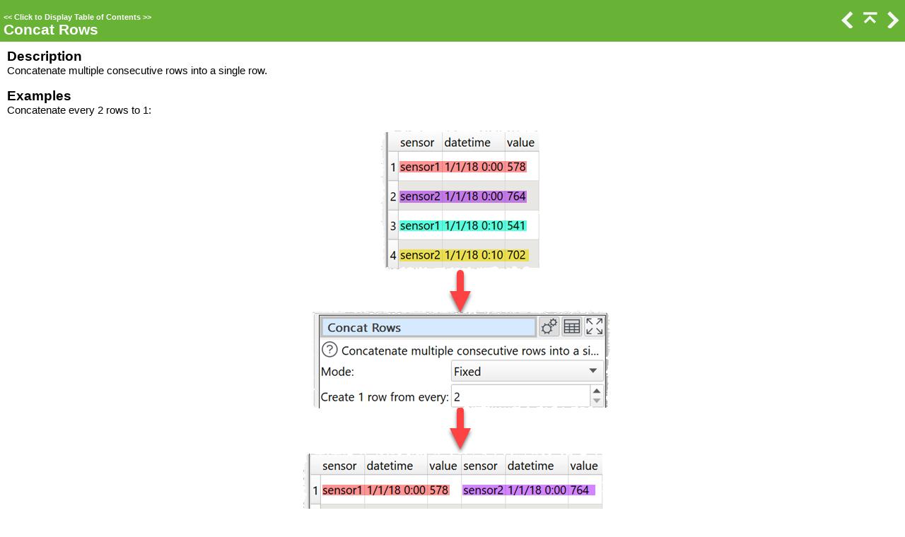

--- FILE ---
content_type: text/html
request_url: https://www.easydatatransform.com/help/1z/mac/html/concat_rows.html
body_size: 3862
content:
<!DOCTYPE html>
<html>
<head>
   <title>Reference &gt; Transforms &gt; Concat Rows</title>
   <link rel="canonical" href="https://www.easydatatransform.com/help/latest/windows/html/concat_rows.html" /> 
   <meta name="viewport" content="width=device-width, initial-scale=1">
   <meta http-equiv="Content-Type" content="text/html; charset=UTF-8" />   
   <meta http-equiv="X-UA-Compatible" content="IE=edge" />
   <meta name="generator" content="Help &amp; Manual" />
   <meta name="keywords" content="concat rows" />
   <meta name="description" content="How to concatenate multiple rows of data into one row using the 'Concat Rows' transform in Easy Data Transform." />
   <link type="text/css" href="default.css" rel="stylesheet" />
   <link type="text/css" href="custom.css" rel="stylesheet" />

   <style TYPE="text/css" media="screen"> 
      html, body { margin:0; 
        padding:0; 
        background: #ffffff; 
      } 
      div#printheader { display: none; }
      #idheader { 
        width:100%; 
        height:auto; 
        padding: 0; 
        margin: 0;
        position: fixed;
        top: 0;
        z-index: 2;
      } 
      /* The "min-height" for "#idheader table" ensures that the (blue) header of the topic
         has at least the same height as the header of the navigation panel left of it */
      #idheader table { background: #68b336; min-height: 59px }             
      #idheader h1 { color: #FFF }     
      #idnav {
        text-align: right;
        width: 126px;
        vertical-align: middle;        
      } 
      #idnav a { text-decoration: none }
      #idnav span {
        display: inline-block;
        width: 24px;
        height: 24px;
        margin-left: 4px;
        background:url('hm_webhelp_buttons_grey.png') top left no-repeat;
      } 
      #idnav a span {
        background-image:url('hm_webhelp_buttons_white.png');
      } 
      #idnav a span:hover {
        background-image:url('hm_webhelp_buttons_orange.png');
      } 
      #idnav span.hmbtnprev { background-position: 0 -32px }
      #idnav span.hmbtnnext { background-position: -24px -32px }
      #idnav span.hmbtntop  { background-position: -48px -32px }
      #idnav span.hmbtntoggle  { width: 20px; background-position: -70px -32px }
      #idnav span.hmbtnprint  { background-position: -88px -32px }

      #callout-table, #overview-table {display:block; position:relative; top:0; left:0;}
      #callout-icon {display:block; position:absolute; top:-11px; left:-11px;}
      #callout-icon-flag {display:block; position:absolute; top:-11px; left:-8px;}
      #callout-table a {text-decoration: none; color: blue;}
      #callout-table a:visited {text-decoration: none; color: blue;}
      #overview-table a {text-decoration: none; color: black;}
      #overview-table a:visited {text-decoration: none; color: black;}
      #callout-table a:hover, #overview-table a:hover {text-decoration: underline;}       
      p.help-url { margin: 20px 0 5px 0; text-align: center; font-size: 80%; text-decoration: none }      
      #switchtoggles { text-align: right; padding: 0 2px 0 0; font-size: 90%; } 
      .sync-toc { color: #FFF; font-size: 8pt; font-weight: bold; display: none; }
      .sync-toc a { color: #FFF; text-decoration: none; font-weight: bold;}
      .sync-toc a:visited { color: #FFF; }
      .sync-toc a:hover { text-decoration: underline; }
      a.hmanchor { display: inline-block; margin-top: -4em; padding-top: 4em }	  
   </style>
   <style TYPE="text/css" media="print">
      div#idheader, img.dropdown-toggle-icon, p.help-url { display:none } 
   </style>
   <script type="text/javascript" src="jquery.js"></script>
   <script type="text/javascript" src="helpman_settings.js"></script>
   <script type="text/javascript" src="helpman_topicinit.js"></script>

   <script type="text/javascript">
     HMSyncTOC("index.html", "concat_rows.html");
   </script>
   <script type="text/javascript" src="highlight.js"></script>
   <script type="text/javascript">
     $(document).ready(function(){highlight();});
   </script>
</head>
<body>


<div id="printheader"><h1 class="p_Heading1" style="page-break-after: avoid;"><span class="f_Heading1">Concat Rows</span></h1>
</div>
<div id="idheader">
<div id="idheaderbg">
<table style="width:100%;border:none;margin:0px;" cellspacing="0" cellpadding="0"> 
  <tr>
    <td class="topichead" style="text-align:left; vertical-align:bottom">
      <p class="sync-toc">&lt;&lt; <a rel="nofollow" href="index.html?concat_rows.html" target="_top">Click to Display Table of Contents</a> &gt;&gt;</p>
      <p class="crumbs"><b>Navigation:</b>&nbsp;
      
      Reference &gt; Transforms&nbsp;&gt;</p>
   
      <h1 class="p_Heading1" style="page-break-after: avoid;"><span class="f_Heading1">Concat Rows</span></h1>

    </td>
    <td class="topichead" id="idnav">
      
      <a href="concat.html" title="Previous Topic"><span class="hmbtnprev"></span></a>
      <a href="introduction.html" title="Parent Chapter"><span class="hmbtntop"></span></a>
      <a href="copy.html" title="Next Topic"><span class="hmbtnnext"></span></a>
      
    </td>
  </tr>  
</table>
</div>
</div>  

<div id="idcontent"><div id="innerdiv">
<!-- Ask Internet Explorer 6.users to update their obsolete and dangerous browser --> 
<!--[if lt IE 7]><div style=' clear: both; height: 59px; padding:0 0 0 15px; position: relative;'><a href="http://windows.microsoft.com/en-US/internet-explorer/products/ie/home?ocid=ie6_countdown_bannercode"><img src="http://storage.ie6countdown.com/assets/100/images/banners/warning_bar_0000_us.jpg" border="0" height="42" width="820" alt="You are using an outdated browser. For a faster, safer browsing experience, upgrade for free today." /></a></div><![endif]-->

<!--ZOOMRESTART-->
<h2 class="p_Heading2" style="page-break-after: avoid;"><span class="f_Heading2">Description</span></h2>
<p class="p_Normal">Concatenate multiple consecutive rows into a single row.</p>
<p class="p_Normal">&nbsp;</p>
<h2 class="p_Heading2" style="page-break-after: avoid;"><span class="f_Heading2">Examples</span></h2>
<p class="p_Normal">Concatenate every 2 rows to 1:</p>
<p class="p_Normal">&nbsp;</p>
<div class="p_Normal" style="text-align: center;"><div style="margin:0 auto 0 auto;width:100%;max-width:442px;height:auto;"><img alt="How to concatenate 2 rows example" title="How to concatenate 2 rows example" style="width:100%;height:auto;border:none" src="concat-rows-example-1.png"/></div></div>
<p class="p_Normal" style="text-align: center;">&nbsp;</p>
<p class="p_Normal">&nbsp;</p>
<p class="p_Normal">Concatenate values until empty:</p>
<p class="p_Normal">&nbsp;</p>
<div class="p_Normal" style="text-align: center;"><div style="margin:0 auto 0 auto;width:100%;max-width:593px;height:auto;"><img alt="How to concatenate a variable number of rows example" title="How to concatenate a variable number of rows example" style="width:100%;height:auto;border:none" src="concat-rows-example-2.png"/></div></div>
<p class="p_Normal">&nbsp;</p>
<p class="p_Normal">Concatenate values while not starting with 'ID':</p>
<p class="p_Normal">&nbsp;</p>
<div class="p_Normal" style="text-align: center;"><div style="margin:0 auto 0 auto;width:100%;max-width:550px;height:auto;"><img alt="How to concatenate a variable number of rows to each row" title="How to concatenate a variable number of rows to each row" style="width:100%;height:auto;border:none" src="concat-rows-example-3.png"/></div></div>
<p class="p_Normal" style="text-align: center;">&nbsp;</p>
<p class="p_Normal">Concatenate consecutive rows with the same OrderId:</p>
<p class="p_Normal">&nbsp;</p>
<div class="p_Normal" style="text-align: center;"><div style="margin:0 auto 0 auto;width:100%;max-width:599px;height:auto;"><img alt="Concatenate rows by key column" title="Concatenate rows by key column" style="width:100%;height:auto;border:none" src="concat-rows-example-4.png"/></div></div>
<p class="p_Normal">&nbsp;</p>
<h2 class="p_Heading2" style="page-break-after: avoid;"><span class="f_Heading2">Inputs</span></h2>
<p class="p_Normal">One.</p>
<p class="p_Normal">&nbsp;</p>
<h2 class="p_Heading2" style="page-break-after: avoid;"><span class="f_Heading2">Options</span></h2>
<p class="p_Normal" style="text-indent: 0; padding-left: 13px; margin-left: 0;"><span class="f_Normal" style="font-family: Arial,'Lucida Sans Unicode','Lucida Grande','Lucida Sans';display:inline-block;width:13px;margin-left:-13px">&#8226;</span>Set <span class="f_GUI_element">Mode</span> to:</p>
<p class="p_Normal" style="text-indent: 0; padding-left: 26px; margin-left: 0;"><span class="f_Normal" style="font-family: 'Courier New';display:inline-block;width:13px;margin-left:-13px">o</span><span class="f_GUI_element">Fixed </span>to concatenate a fixed number of rows from the current dataset to make each new row.</p>
<p class="p_Normal" style="text-indent: 0; padding-left: 26px; margin-left: 0;"><span class="f_Normal" style="font-family: 'Courier New';display:inline-block;width:13px;margin-left:-13px">o</span><span class="f_GUI_element">Variable</span> to concatenate values while or until a match to make each new row.</p>
<p class="p_Normal" style="text-indent: 0; padding-left: 26px; margin-left: 0;"><span class="f_Normal" style="font-family: 'Courier New';display:inline-block;width:13px;margin-left:-13px">o</span><span class="f_GUI_element">By key</span> to concatenate consecutive rows with the same value in a key column to make each new row.</p>
<p class="p_Normal" style="text-indent: 0; padding-left: 13px; margin-left: 0;"><span class="f_Normal" style="font-family: Arial,'Lucida Sans Unicode','Lucida Grande','Lucida Sans';display:inline-block;width:13px;margin-left:-13px">&#8226;</span>Set <span class="f_GUI_element">Create 1 row from every</span> to N, to concatenate every N rows into 1 row (<span class="f_GUI_element">Mode</span>=<span class="f_GUI_element">Fixed</span> only).</p>
<p class="p_Normal" style="text-indent: 0; padding-left: 13px; margin-left: 0;"><span class="f_Normal" style="font-family: Arial,'Lucida Sans Unicode','Lucida Grande','Lucida Sans';display:inline-block;width:13px;margin-left:-13px">&#8226;</span>Set <span class="f_GUI_element">Concatenate</span> to <span class="f_GUI_element">Until</span> or <span class="f_GUI_element">While</span> to keep concatenating until/while a match is found for <span class="f_GUI_element">Matches</span> and <span class="f_GUI_element">Value </span>(<span class="f_GUI_element">Mode</span>=<span class="f_GUI_element">Variable</span> only). </p>
<p class="p_Normal" style="text-indent: 0; padding-left: 13px; margin-left: 0;"><span class="f_Normal" style="font-family: Arial,'Lucida Sans Unicode','Lucida Grande','Lucida Sans';display:inline-block;width:13px;margin-left:-13px">&#8226;</span>Check <span class="f_GUI_element">case sensitive</span> to use case sensitive matching for text<span class="f_GUI_element"> </span>(<span class="f_GUI_element">Mode</span>=<span class="f_GUI_element">Variable</span> or <span class="f_GUI_element">By Key</span> only).</p>
<p class="p_Normal" style="text-indent: 0; padding-left: 13px; margin-left: 0;"><span class="f_Normal" style="font-family: Arial,'Lucida Sans Unicode','Lucida Grande','Lucida Sans';display:inline-block;width:13px;margin-left:-13px">&#8226;</span>Set <span class="f_GUI_element">New row value</span> depending on what you want to do with the value that denotes a new row (<span class="f_GUI_element">Mode</span>=<span class="f_GUI_element">Variable</span> only).</p>
<p class="p_Normal" style="text-indent: 0; padding-left: 13px; margin-left: 0;"><span class="f_Normal" style="font-family: Arial,'Lucida Sans Unicode','Lucida Grande','Lucida Sans';display:inline-block;width:13px;margin-left:-13px">&#8226;</span>Uncheck <span class="f_GUI_element">repeat key column</span> to keep only the first key column <span class="f_GUI_element"> </span>(<span class="f_GUI_element">Mode</span>=<span class="f_GUI_element">By Key</span> only).</p>
<p class="p_Normal">&nbsp;</p>
<h2 class="p_Heading2" style="page-break-after: avoid;"><span class="f_Heading2">Notes</span></h2>
<p class="p_Normal" style="text-indent: 0; padding-left: 13px; margin-left: 0;"><span class="f_Normal" style="font-family: Arial,'Lucida Sans Unicode','Lucida Grande','Lucida Sans';display:inline-block;width:13px;margin-left:-13px">&#8226;</span>Use <a href="new_col.html" class="topiclink">New Col</a> if you need to add additional columns before concatenating rows.</p>
<p class="p_Normal" style="text-indent: 0; padding-left: 13px; margin-left: 0;"><span class="f_Normal" style="font-family: Arial,'Lucida Sans Unicode','Lucida Grande','Lucida Sans';display:inline-block;width:13px;margin-left:-13px">&#8226;</span>Use <a href="filter.html" class="topiclink">Filter</a> if you need to remove rows before concatenating row.</p>
<p class="p_Normal" style="text-indent: 0; padding-left: 13px; margin-left: 0;"><span class="f_Normal" style="font-family: Arial,'Lucida Sans Unicode','Lucida Grande','Lucida Sans';display:inline-block;width:13px;margin-left:-13px">&#8226;</span>Use <a href="rename_cols.html" class="topiclink">Rename Cols</a> if you need to change column names after concatenating rows.</p>
<p class="p_Normal" style="text-indent: 0; padding-left: 13px; margin-left: 0;"><span class="f_Normal" style="font-family: Arial,'Lucida Sans Unicode','Lucida Grande','Lucida Sans';display:inline-block;width:13px;margin-left:-13px">&#8226;</span>The opposite of <span class="f_GUI_element">Concat Rows</span> is <a href="split_rows.html" class="topiclink">Split Rows</a>.</p>
<p class="p_Normal" style="text-indent: 0; padding-left: 13px; margin-left: 0;"><span class="f_Normal" style="font-family: Arial,'Lucida Sans Unicode','Lucida Grande','Lucida Sans';display:inline-block;width:13px;margin-left:-13px">&#8226;</span>Row order is important. Use <a href="sort.html" class="topiclink">Sort</a> if you need to change the order.</p>
<p class="p_Normal">&nbsp;</p>
<h2 class="p_Heading2" style="page-break-after: avoid;"><span class="f_Heading2">See also</span></h2>
<p class="p_Normal" style="text-indent: 0; padding-left: 13px; margin-left: 0;"><span class="f_Normal" style="font-family: Arial,'Lucida Sans Unicode','Lucida Grande','Lucida Sans';display:inline-block;width:13px;margin-left:-13px">&#8226;</span><a href="spread.html" class="topiclink">Spread</a></p>
<p class="p_Normal" style="text-indent: 0; padding-left: 13px; margin-left: 0;"><span class="f_Normal" style="font-family: Arial,'Lucida Sans Unicode','Lucida Grande','Lucida Sans';display:inline-block;width:13px;margin-left:-13px">&#8226;</span><a href="unique.html" class="topiclink">Unique</a></p>
<p class="p_Normal" style="text-indent: 0; padding-left: 13px; margin-left: 0;"><span class="f_Normal" style="font-family: Arial,'Lucida Sans Unicode','Lucida Grande','Lucida Sans';display:inline-block;width:13px;margin-left:-13px">&#8226;</span><a href="concat.html" class="topiclink">Concat Cols</a></p>
<!--ZOOMSTOP-->
</div></div>
<script type="text/javascript">

  

  $(document).ready(function(){
    $(window).bind('resize', function() {
      var y = $('#idheader').height(); 
      $('#idcontent').css('margin-top', y);
      var par = window.parent;
      if ($( par ).width() <= $( window ).width()+20) {
        $('#idheader').css('position', 'relative');
        $('#idcontent').css('margin-top', 0);
        $('#idbacktotop').css('display', 'block');
        $('.hmanchor').css('margin-top', -20);
	$('.hmanchor').css('padding-top', 20);
      }
      else {
        $('#idheader').css('position', 'fixed');
        $('#idcontent').css('margin-top', $('#idheader').height());
        $('#idbacktotop').css('display', 'none');
        $('.hmanchor').css('margin-top', -y-20);
	$('.hmanchor').css('padding-top', y+20);
      }
    });
    
    $(window).resize(); //trigger event for initially small displays
  });

if ((!parent.hmNavigationFrame) && (parent.location) && (parent.location.href)) { $('.sync-toc').show();$('p.crumbs').hide();}

</script>
</body>
</html>


--- FILE ---
content_type: text/css
request_url: https://www.easydatatransform.com/help/1z/mac/html/default.css
body_size: 5925
content:
/* Text Styles */
hr { color: #000000 }
body, table, tr, th /* Normal */
{
 font-size: 15px;
 font-family: 'Segoe UI',Tahoma,Verdana,Arial,sans-serif;
 font-style: normal;
 font-weight: normal;
 color: #000000;
 text-decoration: none;
}
span.f_BodyText /* Body Text */
{
}
span.f_Callouts /* Callouts */
{
 font-size: 13px;
 font-family: Verdana,Geneva,Arial,sans-serif;
 letter-spacing: -1px;
}
span.f_CodeExample /* Code Example */
{
 font-family: 'Courier New',Courier,monospace;
}
span.f_Comment /* Comment */
{
}
span.f_GUI_element /* GUI_element */
{
 font-weight: bold;
}
span.f_Heading1 /* Heading1 */
{
 font-size: 21px;
 font-weight: bold;
 color: #ffffff;
}
span.f_Heading1Black /* Heading1 Black */
{
 font-size: 21px;
 font-weight: bold;
}
span.f_Heading2 /* Heading2 */
{
 font-size: 19px;
 font-weight: bold;
}
span.f_Heading3 /* Heading3 */
{
 font-size: 16px;
 font-weight: bold;
}
span.f_ImageCaption /* Image Caption */
{
 font-style: italic;
}
span.f_Notes /* Notes */
{
 font-style: italic;
}
span.f_NotesBox /* NotesBox */
{
 font-style: italic;
}
span.f_PopupBox /* Popup Box */
{
 font-size: 12px;
}
span.f_SeeAlso /* SeeAlso */
{
 font-size: 16px;
 font-family: 'Segoe UI Semibold',Tahoma,Verdana,Arial,sans-serif;
}
span.f_T_Code /* T_Code */
{
 font-family: 'Courier New',Courier,monospace;
 letter-spacing: -1px;
}
span.f_T_Emphasis /* T_Emphasis */
{
 font-size: 13px;
 font-weight: bold;
}
span.f_T_Entry /* T_Entry */
{
 font-family: 'Courier New',Courier,monospace;
 font-weight: bold;
 letter-spacing: -1px;
}
span.f_T_Entry10pt /* T_Entry 10pt */
{
 font-size: 13px;
 font-family: 'Courier New',Courier,monospace;
 font-style: italic;
 font-weight: bold;
 letter-spacing: -1px;
}
span.f_T_Menu /* T_Menu */
{
 font-family: 'Segoe UI Semibold',Tahoma,Verdana,Arial,sans-serif;
}
span.f_T_Menu10p /* T_Menu 10p */
{
 font-family: 'Segoe UI Semibold',Tahoma,Verdana,Arial,sans-serif;
}
span.f_TipBody /* Tip Body */
{
 font-family: Verdana,Geneva,Arial,sans-serif;
 letter-spacing: -1px;
}
span.f_TipHeading /* Tip Heading */
{
 font-family: Tahoma,Geneva,Verdana,sans-serif;
 font-weight: bold;
}
/* Paragraph styles */
p, p.p_Normal, div.p_Normal, li.p_Normal /* Normal */
{
 text-align: left;
 text-indent: 0;
 padding: 0 0 0 0;
 margin: 0 0 0 0;
}
.p_BodyText /* Body Text */
{
 font-size: 15px;
 margin: 0 0 10px 0;
}
.p_Callouts /* Callouts */
{
 font-size: 13px;
 margin: 0 0 5px 0;
}
.p_CodeExample /* Code Example */
{
 font-size: 15px;
}
.p_Comment /* Comment */
{
 font-size: 15px;
 text-align: center;
}
.p_GUI_element /* GUI_element */
{
 font-size: 15px;
 margin: 0 0 10px 0;
}
.p_Heading1 /* Heading1 */
{
 font-size: 100%;
 font-weight: normal;
 text-align: left;
 text-indent: 0;
 page-break-after: avoid;
 padding: 0 0 0 0;
 margin: 0 0 0 0;
}
.p_Heading1Black /* Heading1 Black */
{
 font-size: 100%;
 font-weight: normal;
 text-align: left;
 text-indent: 0;
 page-break-after: avoid;
 padding: 0 0 0 0;
 margin: 0 0 0 0;
}
.p_Heading2 /* Heading2 */
{
 font-size: 100%;
 font-weight: normal;
 text-align: left;
 text-indent: 0;
 page-break-after: avoid;
 padding: 0 0 0 0;
 margin: 0 0 0 0;
}
.p_Heading3 /* Heading3 */
{
 font-size: 100%;
 font-weight: normal;
 text-align: left;
 text-indent: 0;
 page-break-after: avoid;
 padding: 0 0 0 0;
 margin: 0 0 0 0;
}
.p_ImageCaption /* Image Caption */
{
 font-size: 15px;
}
.p_Notes /* Notes */
{
 font-size: 15px;
}
.p_NotesBox /* NotesBox */
{
 font-size: 15px;
 margin: 10px 0 0 0;
}
.p_PopupBox /* Popup Box */
{
 font-size: 12px;
}
.p_SeeAlso /* SeeAlso */
{
 font-size: 16px;
 page-break-after: avoid;
 margin: 10px 0 0 0;
}
.p_TipBody /* Tip Body */
{
 font-size: 15px;
}
.p_TipHeading /* Tip Heading */
{
 font-size: 15px;
}
/* Table styles */
div.hmrotate90  { display:inline-block; -webkit-writing-mode: vertical-rl; -ms-writing-mode: tb-rl; writing-mode: vertical-rl; }
div.hmrotate270 { display:inline-block; -webkit-writing-mode: vertical-rl; -ms-writing-mode: tb-rl; writing-mode: vertical-rl; transform: rotate(180deg); }

a.imagetogglelink {
  position: relative;
  display: inline-block;
}
svg.image-toggle-magnifier { /* Magnifier icon for image toggles */
  position: absolute;
  top: 0;
  left: 0;
  right: 0;
  bottom: 0;
  margin: auto;
  width: 40pt;
  height: 40pt;
  max-width: 80%;
  max-height: 80%;
  fill: #FFFFFF;
  stroke: #808080;
  stroke-width: 0.5pt;
  opacity: 0.3;
  transition: opacity 0.3s;
}
img.image-toggle:hover + svg.image-toggle-magnifier, svg.image-toggle-magnifier:hover {
  opacity: 1;
}



#hmpopupdiv /* used for javascript text popups */
{
  display: none;
  position: absolute;
  z-index: 1000;
  background-color: #FFFFFF;
  padding: 6px;
  border:1px solid #000000;
  border-radius: 5px;
  box-shadow: 5px 5px 5px #888;
}

#hmlightbox /* image lightbox */
{
  border: none;
  padding: 8px;
  background: #FFF;
  font-size: 110%;
  font-weight: bold;
  color: #777;
  box-shadow: 5px 5px 5px #888;
}

a.dropdown-toggle /* dropdown toggle caption */
{
  cursor: pointer;
}
a.inline-toggle /* inline toggle caption */
{
  cursor: pointer;
}
img.dropdown-toggle-icon /* toggle icon */
{
  cursor: pointer;
}
/* CSS for responsive image maps */

.hmImageMap a.hmHotspotRect { display:block; position:absolute; border: 1px solid transparent; background:#000; opacity:0.01 }
.hmImageMap a.hmHotspotEllipse { display:block; position:absolute; border-radius:50%; border: 1px solid transparent; background:#000; opacity:0.01 }
.hmImageMap:hover a.hmHotspotRect {opacity:0.3 }
.hmImageMap:hover a.hmHotspotEllipse { opacity:0.3 }
a.hmHotspotRect:hover { border:1px solid #000; background:#FFF; opacity:0.3 }
a.hmHotspotEllipse:hover { border:1px solid #000; background:#FFF; opacity:0.3 }


--- FILE ---
content_type: text/javascript
request_url: https://www.easydatatransform.com/help/1z/mac/html/helpman_settings.js
body_size: 1661
content:
/* Project settings */
var hmAnimate = true;
var hmPopupSticky = true;
var hmImageLightbox = true;
var hmVideoLightbox = true;
var hmLightboxConstrained = true;
var hmForceRedirect = false;
var hmTocSingleClick = true;
var autocollapse = true;
var gaaccount = "UA-55907001-2",
    gatrackername = "",
    gatracklevels = 9;
var initialtocstate = "collapsed";
var agent = "",
  platform = "",
  hmBrowser = {};
  try {
  agent = navigator.userAgent; platform = navigator.platform;
  hmBrowser.touch = !!(('ontouchstart' in window && !window.opera) || ('msmaxtouchpoints' in window.navigator) || ('maxtouchpoints' in window.navigator) || (navigator.maxTouchPoints > 0) || (navigator.msMaxTouchPoints > 0));
  hmBrowser.nonDeskTouch = ((hmBrowser.touch && !/win32|win64/i.test(platform)) || (hmBrowser.touch && /win32|win64/i.test(platform) && /mobile/i.test(agent)));

  hmBrowser.eventType = (('onmousedown' in window && !hmBrowser.nonDeskTouch) ? "mouse" : ('ontouchstart' in window) ? "touch" : ('msmaxtouchpoints' in window.navigator || navigator.msMaxTouchPoints > 0) ? "mstouchpoints" : ('maxtouchpoints' in window.navigator || navigator.maxTouchPoints > 0) ? "touchpoints" : "mouse");
  	 switch(hmBrowser.eventType) {
  	  case "mouse":
  	 		hmBrowser.touchstart = "mousedown";
  	 		hmBrowser.touchend = "mouseup";
  	 	break;
  	  case "touch":
  	  	hmBrowser.touchstart = "touchstart";
  	 		hmBrowser.touchend = "touchend";
  	 	break;
  	 	case "mstouchpoints":
  	 	  hmBrowser.touchstart = "MSPointerDown";
  	 		hmBrowser.touchend = "MSPointerUp";
  	 	break;
  	 	case "touchpoints":
  	 		hmBrowser.touchstart = "pointerdown";
  	 		hmBrowser.touchend = "pointerup";
  	 	break;
  	 }
  } catch(e) {}
